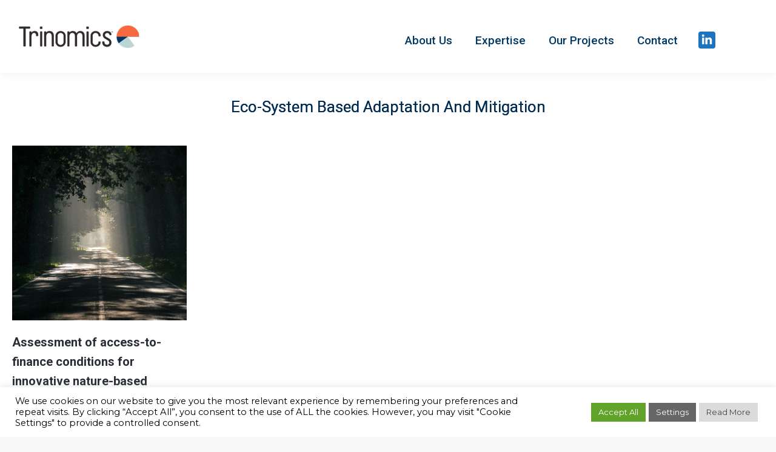

--- FILE ---
content_type: text/html; charset=UTF-8
request_url: https://trinomics.eu/project-tag/eco-system-based-adaptation-and-mitigation/
body_size: 18418
content:
<!DOCTYPE html>
<!--[if !(IE 6) | !(IE 7) | !(IE 8)  ]><!-->
<html lang="en-GB" class="no-js">
<!--<![endif]-->
<head>
	<meta charset="UTF-8" />
				<meta name="viewport" content="width=device-width, initial-scale=1, maximum-scale=1, user-scalable=0"/>
			<meta name="theme-color" content="#002c54"/>	<link rel="profile" href="https://gmpg.org/xfn/11" />
	<meta name='robots' content='index, follow, max-image-preview:large, max-snippet:-1, max-video-preview:-1' />
	<style>img:is([sizes="auto" i], [sizes^="auto," i]) { contain-intrinsic-size: 3000px 1500px }</style>
	
	<!-- This site is optimized with the Yoast SEO plugin v26.4 - https://yoast.com/wordpress/plugins/seo/ -->
	<title>Eco-System Based Adaptation And Mitigation Archives - Trinomics</title>
	<link rel="canonical" href="https://trinomics.eu/project-tag/eco-system-based-adaptation-and-mitigation/" />
	<meta property="og:locale" content="en_GB" />
	<meta property="og:type" content="article" />
	<meta property="og:title" content="Eco-System Based Adaptation And Mitigation Archives - Trinomics" />
	<meta property="og:url" content="https://trinomics.eu/project-tag/eco-system-based-adaptation-and-mitigation/" />
	<meta property="og:site_name" content="Trinomics" />
	<meta name="twitter:card" content="summary_large_image" />
	<script type="application/ld+json" class="yoast-schema-graph">{"@context":"https://schema.org","@graph":[{"@type":"CollectionPage","@id":"https://trinomics.eu/project-tag/eco-system-based-adaptation-and-mitigation/","url":"https://trinomics.eu/project-tag/eco-system-based-adaptation-and-mitigation/","name":"Eco-System Based Adaptation And Mitigation Archives - Trinomics","isPartOf":{"@id":"https://trinomics.eu/#website"},"primaryImageOfPage":{"@id":"https://trinomics.eu/project-tag/eco-system-based-adaptation-and-mitigation/#primaryimage"},"image":{"@id":"https://trinomics.eu/project-tag/eco-system-based-adaptation-and-mitigation/#primaryimage"},"thumbnailUrl":"https://trinomics.eu/wp-content/uploads/2022/07/finance-innovative-nature-based.jpg","breadcrumb":{"@id":"https://trinomics.eu/project-tag/eco-system-based-adaptation-and-mitigation/#breadcrumb"},"inLanguage":"en-GB"},{"@type":"ImageObject","inLanguage":"en-GB","@id":"https://trinomics.eu/project-tag/eco-system-based-adaptation-and-mitigation/#primaryimage","url":"https://trinomics.eu/wp-content/uploads/2022/07/finance-innovative-nature-based.jpg","contentUrl":"https://trinomics.eu/wp-content/uploads/2022/07/finance-innovative-nature-based.jpg","width":866,"height":576},{"@type":"BreadcrumbList","@id":"https://trinomics.eu/project-tag/eco-system-based-adaptation-and-mitigation/#breadcrumb","itemListElement":[{"@type":"ListItem","position":1,"name":"Home","item":"https://trinomics.eu/"},{"@type":"ListItem","position":2,"name":"Eco-System Based Adaptation And Mitigation"}]},{"@type":"WebSite","@id":"https://trinomics.eu/#website","url":"https://trinomics.eu/","name":"Trinomics","description":"Energy, Environment &amp; Climate Change","publisher":{"@id":"https://trinomics.eu/#organization"},"potentialAction":[{"@type":"SearchAction","target":{"@type":"EntryPoint","urlTemplate":"https://trinomics.eu/?s={search_term_string}"},"query-input":{"@type":"PropertyValueSpecification","valueRequired":true,"valueName":"search_term_string"}}],"inLanguage":"en-GB"},{"@type":"Organization","@id":"https://trinomics.eu/#organization","name":"Trinomics B.V.","url":"https://trinomics.eu/","logo":{"@type":"ImageObject","inLanguage":"en-GB","@id":"https://trinomics.eu/#/schema/logo/image/","url":"https://trinomics.eu/wp-content/uploads/2022/03/Trinomics200@2x.png","contentUrl":"https://trinomics.eu/wp-content/uploads/2022/03/Trinomics200@2x.png","width":400,"height":82,"caption":"Trinomics B.V."},"image":{"@id":"https://trinomics.eu/#/schema/logo/image/"},"sameAs":["https://www.linkedin.com/company/trinomics/"]}]}</script>
	<!-- / Yoast SEO plugin. -->


<link rel='dns-prefetch' href='//maps.googleapis.com' />
<link rel='dns-prefetch' href='//fonts.googleapis.com' />
<link rel="alternate" type="application/rss+xml" title="Trinomics &raquo; Feed" href="https://trinomics.eu/feed/" />
<link rel="alternate" type="application/rss+xml" title="Trinomics &raquo; Comments Feed" href="https://trinomics.eu/comments/feed/" />
<link rel="alternate" type="application/rss+xml" title="Trinomics &raquo; Eco-System Based Adaptation And Mitigation Project Key Word Feed" href="https://trinomics.eu/project-tag/eco-system-based-adaptation-and-mitigation/feed/" />
<script>
window._wpemojiSettings = {"baseUrl":"https:\/\/s.w.org\/images\/core\/emoji\/16.0.1\/72x72\/","ext":".png","svgUrl":"https:\/\/s.w.org\/images\/core\/emoji\/16.0.1\/svg\/","svgExt":".svg","source":{"concatemoji":"https:\/\/trinomics.eu\/wp-includes\/js\/wp-emoji-release.min.js?ver=6.8.3"}};
/*! This file is auto-generated */
!function(s,n){var o,i,e;function c(e){try{var t={supportTests:e,timestamp:(new Date).valueOf()};sessionStorage.setItem(o,JSON.stringify(t))}catch(e){}}function p(e,t,n){e.clearRect(0,0,e.canvas.width,e.canvas.height),e.fillText(t,0,0);var t=new Uint32Array(e.getImageData(0,0,e.canvas.width,e.canvas.height).data),a=(e.clearRect(0,0,e.canvas.width,e.canvas.height),e.fillText(n,0,0),new Uint32Array(e.getImageData(0,0,e.canvas.width,e.canvas.height).data));return t.every(function(e,t){return e===a[t]})}function u(e,t){e.clearRect(0,0,e.canvas.width,e.canvas.height),e.fillText(t,0,0);for(var n=e.getImageData(16,16,1,1),a=0;a<n.data.length;a++)if(0!==n.data[a])return!1;return!0}function f(e,t,n,a){switch(t){case"flag":return n(e,"\ud83c\udff3\ufe0f\u200d\u26a7\ufe0f","\ud83c\udff3\ufe0f\u200b\u26a7\ufe0f")?!1:!n(e,"\ud83c\udde8\ud83c\uddf6","\ud83c\udde8\u200b\ud83c\uddf6")&&!n(e,"\ud83c\udff4\udb40\udc67\udb40\udc62\udb40\udc65\udb40\udc6e\udb40\udc67\udb40\udc7f","\ud83c\udff4\u200b\udb40\udc67\u200b\udb40\udc62\u200b\udb40\udc65\u200b\udb40\udc6e\u200b\udb40\udc67\u200b\udb40\udc7f");case"emoji":return!a(e,"\ud83e\udedf")}return!1}function g(e,t,n,a){var r="undefined"!=typeof WorkerGlobalScope&&self instanceof WorkerGlobalScope?new OffscreenCanvas(300,150):s.createElement("canvas"),o=r.getContext("2d",{willReadFrequently:!0}),i=(o.textBaseline="top",o.font="600 32px Arial",{});return e.forEach(function(e){i[e]=t(o,e,n,a)}),i}function t(e){var t=s.createElement("script");t.src=e,t.defer=!0,s.head.appendChild(t)}"undefined"!=typeof Promise&&(o="wpEmojiSettingsSupports",i=["flag","emoji"],n.supports={everything:!0,everythingExceptFlag:!0},e=new Promise(function(e){s.addEventListener("DOMContentLoaded",e,{once:!0})}),new Promise(function(t){var n=function(){try{var e=JSON.parse(sessionStorage.getItem(o));if("object"==typeof e&&"number"==typeof e.timestamp&&(new Date).valueOf()<e.timestamp+604800&&"object"==typeof e.supportTests)return e.supportTests}catch(e){}return null}();if(!n){if("undefined"!=typeof Worker&&"undefined"!=typeof OffscreenCanvas&&"undefined"!=typeof URL&&URL.createObjectURL&&"undefined"!=typeof Blob)try{var e="postMessage("+g.toString()+"("+[JSON.stringify(i),f.toString(),p.toString(),u.toString()].join(",")+"));",a=new Blob([e],{type:"text/javascript"}),r=new Worker(URL.createObjectURL(a),{name:"wpTestEmojiSupports"});return void(r.onmessage=function(e){c(n=e.data),r.terminate(),t(n)})}catch(e){}c(n=g(i,f,p,u))}t(n)}).then(function(e){for(var t in e)n.supports[t]=e[t],n.supports.everything=n.supports.everything&&n.supports[t],"flag"!==t&&(n.supports.everythingExceptFlag=n.supports.everythingExceptFlag&&n.supports[t]);n.supports.everythingExceptFlag=n.supports.everythingExceptFlag&&!n.supports.flag,n.DOMReady=!1,n.readyCallback=function(){n.DOMReady=!0}}).then(function(){return e}).then(function(){var e;n.supports.everything||(n.readyCallback(),(e=n.source||{}).concatemoji?t(e.concatemoji):e.wpemoji&&e.twemoji&&(t(e.twemoji),t(e.wpemoji)))}))}((window,document),window._wpemojiSettings);
</script>
<style id='wp-emoji-styles-inline-css'>

	img.wp-smiley, img.emoji {
		display: inline !important;
		border: none !important;
		box-shadow: none !important;
		height: 1em !important;
		width: 1em !important;
		margin: 0 0.07em !important;
		vertical-align: -0.1em !important;
		background: none !important;
		padding: 0 !important;
	}
</style>
<link rel='stylesheet' id='wp-block-library-css' href='https://trinomics.eu/wp-includes/css/dist/block-library/style.min.css?ver=6.8.3' media='all' />
<style id='wp-block-library-theme-inline-css'>
.wp-block-audio :where(figcaption){color:#555;font-size:13px;text-align:center}.is-dark-theme .wp-block-audio :where(figcaption){color:#ffffffa6}.wp-block-audio{margin:0 0 1em}.wp-block-code{border:1px solid #ccc;border-radius:4px;font-family:Menlo,Consolas,monaco,monospace;padding:.8em 1em}.wp-block-embed :where(figcaption){color:#555;font-size:13px;text-align:center}.is-dark-theme .wp-block-embed :where(figcaption){color:#ffffffa6}.wp-block-embed{margin:0 0 1em}.blocks-gallery-caption{color:#555;font-size:13px;text-align:center}.is-dark-theme .blocks-gallery-caption{color:#ffffffa6}:root :where(.wp-block-image figcaption){color:#555;font-size:13px;text-align:center}.is-dark-theme :root :where(.wp-block-image figcaption){color:#ffffffa6}.wp-block-image{margin:0 0 1em}.wp-block-pullquote{border-bottom:4px solid;border-top:4px solid;color:currentColor;margin-bottom:1.75em}.wp-block-pullquote cite,.wp-block-pullquote footer,.wp-block-pullquote__citation{color:currentColor;font-size:.8125em;font-style:normal;text-transform:uppercase}.wp-block-quote{border-left:.25em solid;margin:0 0 1.75em;padding-left:1em}.wp-block-quote cite,.wp-block-quote footer{color:currentColor;font-size:.8125em;font-style:normal;position:relative}.wp-block-quote:where(.has-text-align-right){border-left:none;border-right:.25em solid;padding-left:0;padding-right:1em}.wp-block-quote:where(.has-text-align-center){border:none;padding-left:0}.wp-block-quote.is-large,.wp-block-quote.is-style-large,.wp-block-quote:where(.is-style-plain){border:none}.wp-block-search .wp-block-search__label{font-weight:700}.wp-block-search__button{border:1px solid #ccc;padding:.375em .625em}:where(.wp-block-group.has-background){padding:1.25em 2.375em}.wp-block-separator.has-css-opacity{opacity:.4}.wp-block-separator{border:none;border-bottom:2px solid;margin-left:auto;margin-right:auto}.wp-block-separator.has-alpha-channel-opacity{opacity:1}.wp-block-separator:not(.is-style-wide):not(.is-style-dots){width:100px}.wp-block-separator.has-background:not(.is-style-dots){border-bottom:none;height:1px}.wp-block-separator.has-background:not(.is-style-wide):not(.is-style-dots){height:2px}.wp-block-table{margin:0 0 1em}.wp-block-table td,.wp-block-table th{word-break:normal}.wp-block-table :where(figcaption){color:#555;font-size:13px;text-align:center}.is-dark-theme .wp-block-table :where(figcaption){color:#ffffffa6}.wp-block-video :where(figcaption){color:#555;font-size:13px;text-align:center}.is-dark-theme .wp-block-video :where(figcaption){color:#ffffffa6}.wp-block-video{margin:0 0 1em}:root :where(.wp-block-template-part.has-background){margin-bottom:0;margin-top:0;padding:1.25em 2.375em}
</style>
<style id='classic-theme-styles-inline-css'>
/*! This file is auto-generated */
.wp-block-button__link{color:#fff;background-color:#32373c;border-radius:9999px;box-shadow:none;text-decoration:none;padding:calc(.667em + 2px) calc(1.333em + 2px);font-size:1.125em}.wp-block-file__button{background:#32373c;color:#fff;text-decoration:none}
</style>
<style id='global-styles-inline-css'>
:root{--wp--preset--aspect-ratio--square: 1;--wp--preset--aspect-ratio--4-3: 4/3;--wp--preset--aspect-ratio--3-4: 3/4;--wp--preset--aspect-ratio--3-2: 3/2;--wp--preset--aspect-ratio--2-3: 2/3;--wp--preset--aspect-ratio--16-9: 16/9;--wp--preset--aspect-ratio--9-16: 9/16;--wp--preset--color--black: #000000;--wp--preset--color--cyan-bluish-gray: #abb8c3;--wp--preset--color--white: #FFF;--wp--preset--color--pale-pink: #f78da7;--wp--preset--color--vivid-red: #cf2e2e;--wp--preset--color--luminous-vivid-orange: #ff6900;--wp--preset--color--luminous-vivid-amber: #fcb900;--wp--preset--color--light-green-cyan: #7bdcb5;--wp--preset--color--vivid-green-cyan: #00d084;--wp--preset--color--pale-cyan-blue: #8ed1fc;--wp--preset--color--vivid-cyan-blue: #0693e3;--wp--preset--color--vivid-purple: #9b51e0;--wp--preset--color--accent: #002c54;--wp--preset--color--dark-gray: #111;--wp--preset--color--light-gray: #767676;--wp--preset--gradient--vivid-cyan-blue-to-vivid-purple: linear-gradient(135deg,rgba(6,147,227,1) 0%,rgb(155,81,224) 100%);--wp--preset--gradient--light-green-cyan-to-vivid-green-cyan: linear-gradient(135deg,rgb(122,220,180) 0%,rgb(0,208,130) 100%);--wp--preset--gradient--luminous-vivid-amber-to-luminous-vivid-orange: linear-gradient(135deg,rgba(252,185,0,1) 0%,rgba(255,105,0,1) 100%);--wp--preset--gradient--luminous-vivid-orange-to-vivid-red: linear-gradient(135deg,rgba(255,105,0,1) 0%,rgb(207,46,46) 100%);--wp--preset--gradient--very-light-gray-to-cyan-bluish-gray: linear-gradient(135deg,rgb(238,238,238) 0%,rgb(169,184,195) 100%);--wp--preset--gradient--cool-to-warm-spectrum: linear-gradient(135deg,rgb(74,234,220) 0%,rgb(151,120,209) 20%,rgb(207,42,186) 40%,rgb(238,44,130) 60%,rgb(251,105,98) 80%,rgb(254,248,76) 100%);--wp--preset--gradient--blush-light-purple: linear-gradient(135deg,rgb(255,206,236) 0%,rgb(152,150,240) 100%);--wp--preset--gradient--blush-bordeaux: linear-gradient(135deg,rgb(254,205,165) 0%,rgb(254,45,45) 50%,rgb(107,0,62) 100%);--wp--preset--gradient--luminous-dusk: linear-gradient(135deg,rgb(255,203,112) 0%,rgb(199,81,192) 50%,rgb(65,88,208) 100%);--wp--preset--gradient--pale-ocean: linear-gradient(135deg,rgb(255,245,203) 0%,rgb(182,227,212) 50%,rgb(51,167,181) 100%);--wp--preset--gradient--electric-grass: linear-gradient(135deg,rgb(202,248,128) 0%,rgb(113,206,126) 100%);--wp--preset--gradient--midnight: linear-gradient(135deg,rgb(2,3,129) 0%,rgb(40,116,252) 100%);--wp--preset--font-size--small: 13px;--wp--preset--font-size--medium: 20px;--wp--preset--font-size--large: 36px;--wp--preset--font-size--x-large: 42px;--wp--preset--spacing--20: 0.44rem;--wp--preset--spacing--30: 0.67rem;--wp--preset--spacing--40: 1rem;--wp--preset--spacing--50: 1.5rem;--wp--preset--spacing--60: 2.25rem;--wp--preset--spacing--70: 3.38rem;--wp--preset--spacing--80: 5.06rem;--wp--preset--shadow--natural: 6px 6px 9px rgba(0, 0, 0, 0.2);--wp--preset--shadow--deep: 12px 12px 50px rgba(0, 0, 0, 0.4);--wp--preset--shadow--sharp: 6px 6px 0px rgba(0, 0, 0, 0.2);--wp--preset--shadow--outlined: 6px 6px 0px -3px rgba(255, 255, 255, 1), 6px 6px rgba(0, 0, 0, 1);--wp--preset--shadow--crisp: 6px 6px 0px rgba(0, 0, 0, 1);}:where(.is-layout-flex){gap: 0.5em;}:where(.is-layout-grid){gap: 0.5em;}body .is-layout-flex{display: flex;}.is-layout-flex{flex-wrap: wrap;align-items: center;}.is-layout-flex > :is(*, div){margin: 0;}body .is-layout-grid{display: grid;}.is-layout-grid > :is(*, div){margin: 0;}:where(.wp-block-columns.is-layout-flex){gap: 2em;}:where(.wp-block-columns.is-layout-grid){gap: 2em;}:where(.wp-block-post-template.is-layout-flex){gap: 1.25em;}:where(.wp-block-post-template.is-layout-grid){gap: 1.25em;}.has-black-color{color: var(--wp--preset--color--black) !important;}.has-cyan-bluish-gray-color{color: var(--wp--preset--color--cyan-bluish-gray) !important;}.has-white-color{color: var(--wp--preset--color--white) !important;}.has-pale-pink-color{color: var(--wp--preset--color--pale-pink) !important;}.has-vivid-red-color{color: var(--wp--preset--color--vivid-red) !important;}.has-luminous-vivid-orange-color{color: var(--wp--preset--color--luminous-vivid-orange) !important;}.has-luminous-vivid-amber-color{color: var(--wp--preset--color--luminous-vivid-amber) !important;}.has-light-green-cyan-color{color: var(--wp--preset--color--light-green-cyan) !important;}.has-vivid-green-cyan-color{color: var(--wp--preset--color--vivid-green-cyan) !important;}.has-pale-cyan-blue-color{color: var(--wp--preset--color--pale-cyan-blue) !important;}.has-vivid-cyan-blue-color{color: var(--wp--preset--color--vivid-cyan-blue) !important;}.has-vivid-purple-color{color: var(--wp--preset--color--vivid-purple) !important;}.has-black-background-color{background-color: var(--wp--preset--color--black) !important;}.has-cyan-bluish-gray-background-color{background-color: var(--wp--preset--color--cyan-bluish-gray) !important;}.has-white-background-color{background-color: var(--wp--preset--color--white) !important;}.has-pale-pink-background-color{background-color: var(--wp--preset--color--pale-pink) !important;}.has-vivid-red-background-color{background-color: var(--wp--preset--color--vivid-red) !important;}.has-luminous-vivid-orange-background-color{background-color: var(--wp--preset--color--luminous-vivid-orange) !important;}.has-luminous-vivid-amber-background-color{background-color: var(--wp--preset--color--luminous-vivid-amber) !important;}.has-light-green-cyan-background-color{background-color: var(--wp--preset--color--light-green-cyan) !important;}.has-vivid-green-cyan-background-color{background-color: var(--wp--preset--color--vivid-green-cyan) !important;}.has-pale-cyan-blue-background-color{background-color: var(--wp--preset--color--pale-cyan-blue) !important;}.has-vivid-cyan-blue-background-color{background-color: var(--wp--preset--color--vivid-cyan-blue) !important;}.has-vivid-purple-background-color{background-color: var(--wp--preset--color--vivid-purple) !important;}.has-black-border-color{border-color: var(--wp--preset--color--black) !important;}.has-cyan-bluish-gray-border-color{border-color: var(--wp--preset--color--cyan-bluish-gray) !important;}.has-white-border-color{border-color: var(--wp--preset--color--white) !important;}.has-pale-pink-border-color{border-color: var(--wp--preset--color--pale-pink) !important;}.has-vivid-red-border-color{border-color: var(--wp--preset--color--vivid-red) !important;}.has-luminous-vivid-orange-border-color{border-color: var(--wp--preset--color--luminous-vivid-orange) !important;}.has-luminous-vivid-amber-border-color{border-color: var(--wp--preset--color--luminous-vivid-amber) !important;}.has-light-green-cyan-border-color{border-color: var(--wp--preset--color--light-green-cyan) !important;}.has-vivid-green-cyan-border-color{border-color: var(--wp--preset--color--vivid-green-cyan) !important;}.has-pale-cyan-blue-border-color{border-color: var(--wp--preset--color--pale-cyan-blue) !important;}.has-vivid-cyan-blue-border-color{border-color: var(--wp--preset--color--vivid-cyan-blue) !important;}.has-vivid-purple-border-color{border-color: var(--wp--preset--color--vivid-purple) !important;}.has-vivid-cyan-blue-to-vivid-purple-gradient-background{background: var(--wp--preset--gradient--vivid-cyan-blue-to-vivid-purple) !important;}.has-light-green-cyan-to-vivid-green-cyan-gradient-background{background: var(--wp--preset--gradient--light-green-cyan-to-vivid-green-cyan) !important;}.has-luminous-vivid-amber-to-luminous-vivid-orange-gradient-background{background: var(--wp--preset--gradient--luminous-vivid-amber-to-luminous-vivid-orange) !important;}.has-luminous-vivid-orange-to-vivid-red-gradient-background{background: var(--wp--preset--gradient--luminous-vivid-orange-to-vivid-red) !important;}.has-very-light-gray-to-cyan-bluish-gray-gradient-background{background: var(--wp--preset--gradient--very-light-gray-to-cyan-bluish-gray) !important;}.has-cool-to-warm-spectrum-gradient-background{background: var(--wp--preset--gradient--cool-to-warm-spectrum) !important;}.has-blush-light-purple-gradient-background{background: var(--wp--preset--gradient--blush-light-purple) !important;}.has-blush-bordeaux-gradient-background{background: var(--wp--preset--gradient--blush-bordeaux) !important;}.has-luminous-dusk-gradient-background{background: var(--wp--preset--gradient--luminous-dusk) !important;}.has-pale-ocean-gradient-background{background: var(--wp--preset--gradient--pale-ocean) !important;}.has-electric-grass-gradient-background{background: var(--wp--preset--gradient--electric-grass) !important;}.has-midnight-gradient-background{background: var(--wp--preset--gradient--midnight) !important;}.has-small-font-size{font-size: var(--wp--preset--font-size--small) !important;}.has-medium-font-size{font-size: var(--wp--preset--font-size--medium) !important;}.has-large-font-size{font-size: var(--wp--preset--font-size--large) !important;}.has-x-large-font-size{font-size: var(--wp--preset--font-size--x-large) !important;}
:where(.wp-block-post-template.is-layout-flex){gap: 1.25em;}:where(.wp-block-post-template.is-layout-grid){gap: 1.25em;}
:where(.wp-block-columns.is-layout-flex){gap: 2em;}:where(.wp-block-columns.is-layout-grid){gap: 2em;}
:root :where(.wp-block-pullquote){font-size: 1.5em;line-height: 1.6;}
</style>
<link rel='stylesheet' id='contact-form-7-css' href='https://trinomics.eu/wp-content/plugins/contact-form-7/includes/css/styles.css?ver=6.1.3' media='all' />
<link rel='stylesheet' id='cookie-law-info-css' href='https://trinomics.eu/wp-content/plugins/cookie-law-info/legacy/public/css/cookie-law-info-public.css?ver=3.3.6' media='all' />
<link rel='stylesheet' id='cookie-law-info-gdpr-css' href='https://trinomics.eu/wp-content/plugins/cookie-law-info/legacy/public/css/cookie-law-info-gdpr.css?ver=3.3.6' media='all' />
<link rel='stylesheet' id='parent-style-css' href='https://trinomics.eu/wp-content/themes/dt-the7/style.css?ver=6.8.3' media='all' />
<link rel='stylesheet' id='child-style-css' href='https://trinomics.eu/wp-content/themes/dt-the7-child/style.css?ver=1.0.0.34' media='all' />
<link rel='stylesheet' id='the7-font-css' href='https://trinomics.eu/wp-content/themes/dt-the7/fonts/icomoon-the7-font/icomoon-the7-font.min.css?ver=12.10.0.1' media='all' />
<link rel='stylesheet' id='the7-awesome-fonts-css' href='https://trinomics.eu/wp-content/themes/dt-the7/fonts/FontAwesome/css/all.min.css?ver=12.10.0.1' media='all' />
<link rel='stylesheet' id='the7-awesome-fonts-back-css' href='https://trinomics.eu/wp-content/themes/dt-the7/fonts/FontAwesome/back-compat.min.css?ver=12.10.0.1' media='all' />
<link rel='stylesheet' id='the7-Defaults-css' href='https://trinomics.eu/wp-content/uploads/smile_fonts/Defaults/Defaults.css?ver=6.8.3' media='all' />
<link rel='stylesheet' id='the7-Line-css' href='https://trinomics.eu/wp-content/uploads/smile_fonts/Line/Line.css?ver=6.8.3' media='all' />
<link rel='stylesheet' id='the7-Clima-css' href='https://trinomics.eu/wp-content/uploads/smile_fonts/Clima/Clima.css?ver=6.8.3' media='all' />
<link rel='stylesheet' id='the7-Typicons-css' href='https://trinomics.eu/wp-content/uploads/smile_fonts/Typicons/Typicons.css?ver=6.8.3' media='all' />
<link rel='stylesheet' id='the7-fontello-css' href='https://trinomics.eu/wp-content/themes/dt-the7/fonts/fontello/css/fontello.min.css?ver=12.10.0.1' media='all' />
<link rel='stylesheet' id='js_composer_front-css' href='https://trinomics.eu/wp-content/plugins/js_composer/assets/css/js_composer.min.css?ver=8.7.2' media='all' />
<link rel='stylesheet' id='dt-web-fonts-css' href='https://fonts.googleapis.com/css?family=Roboto:300,400,500,600,700%7COpen+Sans:400,600,700%7CMontserrat:400,600,700' media='all' />
<link rel='stylesheet' id='dt-main-css' href='https://trinomics.eu/wp-content/themes/dt-the7/css/main.min.css?ver=12.10.0.1' media='all' />
<style id='dt-main-inline-css'>
body #load {
  display: block;
  height: 100%;
  overflow: hidden;
  position: fixed;
  width: 100%;
  z-index: 9901;
  opacity: 1;
  visibility: visible;
  transition: all .35s ease-out;
}
.load-wrap {
  width: 100%;
  height: 100%;
  background-position: center center;
  background-repeat: no-repeat;
  text-align: center;
  display: -ms-flexbox;
  display: -ms-flex;
  display: flex;
  -ms-align-items: center;
  -ms-flex-align: center;
  align-items: center;
  -ms-flex-flow: column wrap;
  flex-flow: column wrap;
  -ms-flex-pack: center;
  -ms-justify-content: center;
  justify-content: center;
}
.load-wrap > svg {
  position: absolute;
  top: 50%;
  left: 50%;
  transform: translate(-50%,-50%);
}
#load {
  background: var(--the7-elementor-beautiful-loading-bg,#ffffff);
  --the7-beautiful-spinner-color2: var(--the7-beautiful-spinner-color,#c4c4c4);
}

</style>
<link rel='stylesheet' id='the7-custom-scrollbar-css' href='https://trinomics.eu/wp-content/themes/dt-the7/lib/custom-scrollbar/custom-scrollbar.min.css?ver=12.10.0.1' media='all' />
<link rel='stylesheet' id='the7-wpbakery-css' href='https://trinomics.eu/wp-content/themes/dt-the7/css/wpbakery.min.css?ver=12.10.0.1' media='all' />
<link rel='stylesheet' id='the7-core-css' href='https://trinomics.eu/wp-content/plugins/dt-the7-core/assets/css/post-type.min.css?ver=2.7.12' media='all' />
<link rel='stylesheet' id='the7-css-vars-css' href='https://trinomics.eu/wp-content/uploads/the7-css/css-vars.css?ver=d2da18484af4' media='all' />
<link rel='stylesheet' id='dt-custom-css' href='https://trinomics.eu/wp-content/uploads/the7-css/custom.css?ver=d2da18484af4' media='all' />
<link rel='stylesheet' id='dt-media-css' href='https://trinomics.eu/wp-content/uploads/the7-css/media.css?ver=d2da18484af4' media='all' />
<link rel='stylesheet' id='the7-mega-menu-css' href='https://trinomics.eu/wp-content/uploads/the7-css/mega-menu.css?ver=d2da18484af4' media='all' />
<link rel='stylesheet' id='the7-elements-albums-portfolio-css' href='https://trinomics.eu/wp-content/uploads/the7-css/the7-elements-albums-portfolio.css?ver=d2da18484af4' media='all' />
<link rel='stylesheet' id='the7-elements-css' href='https://trinomics.eu/wp-content/uploads/the7-css/post-type-dynamic.css?ver=d2da18484af4' media='all' />
<link rel='stylesheet' id='style-css' href='https://trinomics.eu/wp-content/themes/dt-the7-child/style.css?ver=12.10.0.1' media='all' />
<link rel='stylesheet' id='ultimate-vc-addons-style-min-css' href='https://trinomics.eu/wp-content/plugins/Ultimate_VC_Addons/assets/min-css/ultimate.min.css?ver=3.21.2' media='all' />
<link rel='stylesheet' id='ultimate-vc-addons-icons-css' href='https://trinomics.eu/wp-content/plugins/Ultimate_VC_Addons/assets/css/icons.css?ver=3.21.2' media='all' />
<link rel='stylesheet' id='ultimate-vc-addons-vidcons-css' href='https://trinomics.eu/wp-content/plugins/Ultimate_VC_Addons/assets/fonts/vidcons.css?ver=3.21.2' media='all' />
<script src="https://trinomics.eu/wp-includes/js/jquery/jquery.min.js?ver=3.7.1" id="jquery-core-js"></script>
<script src="https://trinomics.eu/wp-includes/js/jquery/jquery-migrate.min.js?ver=3.4.1" id="jquery-migrate-js"></script>
<script id="cookie-law-info-js-extra">
var Cli_Data = {"nn_cookie_ids":[],"cookielist":[],"non_necessary_cookies":[],"ccpaEnabled":"","ccpaRegionBased":"","ccpaBarEnabled":"","strictlyEnabled":["necessary","obligatoire"],"ccpaType":"gdpr","js_blocking":"","custom_integration":"","triggerDomRefresh":"","secure_cookies":""};
var cli_cookiebar_settings = {"animate_speed_hide":"500","animate_speed_show":"500","background":"#fff","border":"#444","border_on":"","button_1_button_colour":"#81d742","button_1_button_hover":"#67ac35","button_1_link_colour":"#000000","button_1_as_button":"1","button_1_new_win":"","button_2_button_colour":"#dbdbdb","button_2_button_hover":"#afafaf","button_2_link_colour":"#444","button_2_as_button":"1","button_2_hidebar":"","button_3_button_colour":"#000","button_3_button_hover":"#000000","button_3_link_colour":"#fff","button_3_as_button":"1","button_3_new_win":"","button_4_button_colour":"#666666","button_4_button_hover":"#525252","button_4_link_colour":"#fff","button_4_as_button":"1","button_7_button_colour":"#61a229","button_7_button_hover":"#4e8221","button_7_link_colour":"#fff","button_7_as_button":"1","button_7_new_win":"","font_family":"inherit","header_fix":"","notify_animate_hide":"1","notify_animate_show":"","notify_div_id":"#cookie-law-info-bar","notify_position_horizontal":"right","notify_position_vertical":"bottom","scroll_close":"","scroll_close_reload":"","accept_close_reload":"","reject_close_reload":"","showagain_tab":"","showagain_background":"#fff","showagain_border":"#000","showagain_div_id":"#cookie-law-info-again","showagain_x_position":"100px","text":"#000","show_once_yn":"","show_once":"10000","logging_on":"","as_popup":"","popup_overlay":"1","bar_heading_text":"","cookie_bar_as":"banner","popup_showagain_position":"bottom-right","widget_position":"left"};
var log_object = {"ajax_url":"https:\/\/trinomics.eu\/wp-admin\/admin-ajax.php"};
</script>
<script src="https://trinomics.eu/wp-content/plugins/cookie-law-info/legacy/public/js/cookie-law-info-public.js?ver=3.3.6" id="cookie-law-info-js"></script>
<script src="//trinomics.eu/wp-content/plugins/revslider/sr6/assets/js/rbtools.min.js?ver=6.7.38" async id="tp-tools-js"></script>
<script src="//trinomics.eu/wp-content/plugins/revslider/sr6/assets/js/rs6.min.js?ver=6.7.38" async id="revmin-js"></script>
<script id="dt-above-fold-js-extra">
var dtLocal = {"themeUrl":"https:\/\/trinomics.eu\/wp-content\/themes\/dt-the7","passText":"To view this protected post, enter the password below:","moreButtonText":{"loading":"Loading...","loadMore":"Load more"},"postID":"7908","ajaxurl":"https:\/\/trinomics.eu\/wp-admin\/admin-ajax.php","REST":{"baseUrl":"https:\/\/trinomics.eu\/wp-json\/the7\/v1","endpoints":{"sendMail":"\/send-mail"}},"contactMessages":{"required":"One or more fields have an error. Please check and try again.","terms":"Please accept the privacy policy.","fillTheCaptchaError":"Please, fill the captcha."},"captchaSiteKey":"","ajaxNonce":"653e21e2c6","pageData":{"type":"archive","template":"archive","layout":"masonry"},"themeSettings":{"smoothScroll":"on","lazyLoading":false,"desktopHeader":{"height":120},"ToggleCaptionEnabled":"disabled","ToggleCaption":"Navigation","floatingHeader":{"showAfter":120,"showMenu":true,"height":120,"logo":{"showLogo":true,"html":"<img class=\" preload-me\" src=\"https:\/\/trinomics.eu\/wp-content\/uploads\/2022\/03\/Trinomics200.png\" srcset=\"https:\/\/trinomics.eu\/wp-content\/uploads\/2022\/03\/Trinomics200.png 200w, https:\/\/trinomics.eu\/wp-content\/uploads\/2022\/03\/Trinomics200@2x.png 400w\" width=\"200\" height=\"41\"   sizes=\"200px\" alt=\"Trinomics\" \/>","url":"https:\/\/trinomics.eu\/"}},"topLine":{"floatingTopLine":{"logo":{"showLogo":false,"html":""}}},"mobileHeader":{"firstSwitchPoint":800,"secondSwitchPoint":760,"firstSwitchPointHeight":50,"secondSwitchPointHeight":60,"mobileToggleCaptionEnabled":"disabled","mobileToggleCaption":"Menu"},"stickyMobileHeaderFirstSwitch":{"logo":{"html":"<img class=\" preload-me\" src=\"https:\/\/trinomics.eu\/wp-content\/uploads\/2022\/03\/Trinomics200.png\" srcset=\"https:\/\/trinomics.eu\/wp-content\/uploads\/2022\/03\/Trinomics200.png 200w, https:\/\/trinomics.eu\/wp-content\/uploads\/2022\/03\/Trinomics200@2x.png 400w\" width=\"200\" height=\"41\"   sizes=\"200px\" alt=\"Trinomics\" \/>"}},"stickyMobileHeaderSecondSwitch":{"logo":{"html":"<img class=\" preload-me\" src=\"https:\/\/trinomics.eu\/wp-content\/uploads\/2022\/03\/Trinomics200.png\" srcset=\"https:\/\/trinomics.eu\/wp-content\/uploads\/2022\/03\/Trinomics200.png 200w, https:\/\/trinomics.eu\/wp-content\/uploads\/2022\/03\/Trinomics200@2x.png 400w\" width=\"200\" height=\"41\"   sizes=\"200px\" alt=\"Trinomics\" \/>"}},"sidebar":{"switchPoint":970},"boxedWidth":"1280px"},"VCMobileScreenWidth":"768"};
var dtShare = {"shareButtonText":{"facebook":"Share on Facebook","twitter":"Share on X","pinterest":"Pin it","linkedin":"Share on Linkedin","whatsapp":"Share on Whatsapp"},"overlayOpacity":"85"};
</script>
<script src="https://trinomics.eu/wp-content/themes/dt-the7/js/above-the-fold.min.js?ver=12.10.0.1" id="dt-above-fold-js"></script>
<script src="https://trinomics.eu/wp-content/plugins/Ultimate_VC_Addons/assets/min-js/modernizr-custom.min.js?ver=3.21.2" id="ultimate-vc-addons-modernizr-js"></script>
<script src="https://trinomics.eu/wp-content/plugins/Ultimate_VC_Addons/assets/min-js/jquery-ui.min.js?ver=3.21.2" id="jquery_ui-js"></script>
<script src="https://maps.googleapis.com/maps/api/js" id="ultimate-vc-addons-googleapis-js"></script>
<script src="https://trinomics.eu/wp-includes/js/jquery/ui/core.min.js?ver=1.13.3" id="jquery-ui-core-js"></script>
<script src="https://trinomics.eu/wp-includes/js/jquery/ui/mouse.min.js?ver=1.13.3" id="jquery-ui-mouse-js"></script>
<script src="https://trinomics.eu/wp-includes/js/jquery/ui/slider.min.js?ver=1.13.3" id="jquery-ui-slider-js"></script>
<script src="https://trinomics.eu/wp-content/plugins/Ultimate_VC_Addons/assets/min-js/jquery-ui-labeledslider.min.js?ver=3.21.2" id="ultimate-vc-addons_range_tick-js"></script>
<script src="https://trinomics.eu/wp-content/plugins/Ultimate_VC_Addons/assets/min-js/ultimate.min.js?ver=3.21.2" id="ultimate-vc-addons-script-js"></script>
<script src="https://trinomics.eu/wp-content/plugins/Ultimate_VC_Addons/assets/min-js/modal-all.min.js?ver=3.21.2" id="ultimate-vc-addons-modal-all-js"></script>
<script src="https://trinomics.eu/wp-content/plugins/Ultimate_VC_Addons/assets/min-js/jparallax.min.js?ver=3.21.2" id="ultimate-vc-addons-jquery.shake-js"></script>
<script src="https://trinomics.eu/wp-content/plugins/Ultimate_VC_Addons/assets/min-js/vhparallax.min.js?ver=3.21.2" id="ultimate-vc-addons-jquery.vhparallax-js"></script>
<script src="https://trinomics.eu/wp-content/plugins/Ultimate_VC_Addons/assets/min-js/ultimate_bg.min.js?ver=3.21.2" id="ultimate-vc-addons-row-bg-js"></script>
<script src="https://trinomics.eu/wp-content/plugins/Ultimate_VC_Addons/assets/min-js/mb-YTPlayer.min.js?ver=3.21.2" id="ultimate-vc-addons-jquery.ytplayer-js"></script>
<script></script><link rel="https://api.w.org/" href="https://trinomics.eu/wp-json/" /><link rel="alternate" title="JSON" type="application/json" href="https://trinomics.eu/wp-json/wp/v2/dt_portfolio_tags/246" /><link rel="EditURI" type="application/rsd+xml" title="RSD" href="https://trinomics.eu/xmlrpc.php?rsd" />
<meta name="generator" content="WordPress 6.8.3" />
<meta name="generator" content="Powered by WPBakery Page Builder - drag and drop page builder for WordPress."/>
<meta name="generator" content="Powered by Slider Revolution 6.7.38 - responsive, Mobile-Friendly Slider Plugin for WordPress with comfortable drag and drop interface." />
<script type="text/javascript" id="the7-loader-script">
document.addEventListener("DOMContentLoaded", function(event) {
	var load = document.getElementById("load");
	if(!load.classList.contains('loader-removed')){
		var removeLoading = setTimeout(function() {
			load.className += " loader-removed";
		}, 300);
	}
});
</script>
		<link rel="icon" href="https://trinomics.eu/wp-content/uploads/2015/05/favicon16-ok.png" type="image/png" sizes="16x16"/><link rel="icon" href="https://trinomics.eu/wp-content/uploads/2015/05/favicon32-ok.png" type="image/png" sizes="32x32"/><link rel="apple-touch-icon" href="https://trinomics.eu/wp-content/uploads/2015/08/simbol-60.png"><link rel="apple-touch-icon" sizes="76x76" href="https://trinomics.eu/wp-content/uploads/2015/08/simbol-76.png"><link rel="apple-touch-icon" sizes="120x120" href="https://trinomics.eu/wp-content/uploads/2015/08/simbol-120.png"><link rel="apple-touch-icon" sizes="152x152" href="https://trinomics.eu/wp-content/uploads/2015/08/simbol-152.png"><script>function setREVStartSize(e){
			//window.requestAnimationFrame(function() {
				window.RSIW = window.RSIW===undefined ? window.innerWidth : window.RSIW;
				window.RSIH = window.RSIH===undefined ? window.innerHeight : window.RSIH;
				try {
					var pw = document.getElementById(e.c).parentNode.offsetWidth,
						newh;
					pw = pw===0 || isNaN(pw) || (e.l=="fullwidth" || e.layout=="fullwidth") ? window.RSIW : pw;
					e.tabw = e.tabw===undefined ? 0 : parseInt(e.tabw);
					e.thumbw = e.thumbw===undefined ? 0 : parseInt(e.thumbw);
					e.tabh = e.tabh===undefined ? 0 : parseInt(e.tabh);
					e.thumbh = e.thumbh===undefined ? 0 : parseInt(e.thumbh);
					e.tabhide = e.tabhide===undefined ? 0 : parseInt(e.tabhide);
					e.thumbhide = e.thumbhide===undefined ? 0 : parseInt(e.thumbhide);
					e.mh = e.mh===undefined || e.mh=="" || e.mh==="auto" ? 0 : parseInt(e.mh,0);
					if(e.layout==="fullscreen" || e.l==="fullscreen")
						newh = Math.max(e.mh,window.RSIH);
					else{
						e.gw = Array.isArray(e.gw) ? e.gw : [e.gw];
						for (var i in e.rl) if (e.gw[i]===undefined || e.gw[i]===0) e.gw[i] = e.gw[i-1];
						e.gh = e.el===undefined || e.el==="" || (Array.isArray(e.el) && e.el.length==0)? e.gh : e.el;
						e.gh = Array.isArray(e.gh) ? e.gh : [e.gh];
						for (var i in e.rl) if (e.gh[i]===undefined || e.gh[i]===0) e.gh[i] = e.gh[i-1];
											
						var nl = new Array(e.rl.length),
							ix = 0,
							sl;
						e.tabw = e.tabhide>=pw ? 0 : e.tabw;
						e.thumbw = e.thumbhide>=pw ? 0 : e.thumbw;
						e.tabh = e.tabhide>=pw ? 0 : e.tabh;
						e.thumbh = e.thumbhide>=pw ? 0 : e.thumbh;
						for (var i in e.rl) nl[i] = e.rl[i]<window.RSIW ? 0 : e.rl[i];
						sl = nl[0];
						for (var i in nl) if (sl>nl[i] && nl[i]>0) { sl = nl[i]; ix=i;}
						var m = pw>(e.gw[ix]+e.tabw+e.thumbw) ? 1 : (pw-(e.tabw+e.thumbw)) / (e.gw[ix]);
						newh =  (e.gh[ix] * m) + (e.tabh + e.thumbh);
					}
					var el = document.getElementById(e.c);
					if (el!==null && el) el.style.height = newh+"px";
					el = document.getElementById(e.c+"_wrapper");
					if (el!==null && el) {
						el.style.height = newh+"px";
						el.style.display = "block";
					}
				} catch(e){
					console.log("Failure at Presize of Slider:" + e)
				}
			//});
		  };</script>
<noscript><style> .wpb_animate_when_almost_visible { opacity: 1; }</style></noscript><style id='the7-custom-inline-css' type='text/css'>
.layzr-bg-off .layzr-bg:not(.layzr-bg-transparent) {
    background-color: transparent;
}
#dt-btn-1,
#dt-btn-2 {
    margin-bottom: 0;
}
</style>
</head>
<body id="the7-body" class="archive tax-dt_portfolio_tags term-eco-system-based-adaptation-and-mitigation term-246 wp-embed-responsive wp-theme-dt-the7 wp-child-theme-dt-the7-child the7-core-ver-2.7.12 layout-masonry-grid description-on-hover fancy-header-on dt-responsive-on right-mobile-menu-close-icon ouside-menu-close-icon mobile-hamburger-close-bg-enable mobile-hamburger-close-bg-hover-enable  fade-small-mobile-menu-close-icon fade-medium-menu-close-icon accent-gradient srcset-enabled btn-flat custom-btn-color custom-btn-hover-color phantom-sticky phantom-shadow-decoration phantom-main-logo-on sticky-mobile-header top-header first-switch-logo-center first-switch-menu-left second-switch-logo-left second-switch-menu-right right-mobile-menu no-avatars popup-message-style the7-ver-12.10.0.1 dt-fa-compatibility wpb-js-composer js-comp-ver-8.7.2 vc_responsive">
<!-- The7 12.10.0.1 -->
<div id="load" class="ring-loader">
	<div class="load-wrap">
<style type="text/css">
    .the7-spinner {
        width: 72px;
        height: 72px;
        position: relative;
    }
    .the7-spinner > div {
        border-radius: 50%;
        width: 9px;
        left: 0;
        box-sizing: border-box;
        display: block;
        position: absolute;
        border: 9px solid #fff;
        width: 72px;
        height: 72px;
    }
    .the7-spinner-ring-bg{
        opacity: 0.25;
    }
    div.the7-spinner-ring {
        animation: spinner-animation 0.8s cubic-bezier(1, 1, 1, 1) infinite;
        border-color:var(--the7-beautiful-spinner-color2) transparent transparent transparent;
    }

    @keyframes spinner-animation{
        from{
            transform: rotate(0deg);
        }
        to {
            transform: rotate(360deg);
        }
    }
</style>

<div class="the7-spinner">
    <div class="the7-spinner-ring-bg"></div>
    <div class="the7-spinner-ring"></div>
</div></div>
</div>
<div id="page" >
	<a class="skip-link screen-reader-text" href="#content">Skip to content</a>

<div class="masthead inline-header right widgets shadow-decoration shadow-mobile-header-decoration large-mobile-menu-icon mobile-menu-icon-bg-on mobile-menu-icon-hover-bg-on show-sub-menu-on-hover" >

	<div class="top-bar full-width-line top-bar-empty top-bar-line-hide">
	<div class="top-bar-bg" ></div>
	<div class="mini-widgets left-widgets"></div><div class="mini-widgets right-widgets"></div></div>

	<header class="header-bar" role="banner">

		<div class="branding">
	<div id="site-title" class="assistive-text">Trinomics</div>
	<div id="site-description" class="assistive-text">Energy, Environment &amp; Climate Change</div>
	<a class="same-logo" href="https://trinomics.eu/"><img class=" preload-me" src="https://trinomics.eu/wp-content/uploads/2022/03/Trinomics200.png" srcset="https://trinomics.eu/wp-content/uploads/2022/03/Trinomics200.png 200w, https://trinomics.eu/wp-content/uploads/2022/03/Trinomics200@2x.png 400w" width="200" height="41"   sizes="200px" alt="Trinomics" /></a></div>

		<ul id="primary-menu" class="main-nav underline-decoration l-to-r-line"><li class="menu-item menu-item-type-custom menu-item-object-custom menu-item-has-children menu-item-7870 first has-children depth-0"><a href='#' class='not-clickable-item' data-level='1' aria-haspopup='true' aria-expanded='false'><span class="menu-item-text"><span class="menu-text">About Us</span></span></a><ul class="sub-nav hover-style-bg level-arrows-on" role="group"><li class="menu-item menu-item-type-post_type menu-item-object-page menu-item-7243 first depth-1"><a href='https://trinomics.eu/who-we-are/' data-level='2'><span class="menu-item-text"><span class="menu-text">Who we are</span></span></a></li> <li class="menu-item menu-item-type-post_type menu-item-object-page menu-item-7176 depth-1"><a href='https://trinomics.eu/team/' data-level='2'><span class="menu-item-text"><span class="menu-text">Team</span></span></a></li> <li class="menu-item menu-item-type-post_type menu-item-object-page menu-item-7172 depth-1"><a href='https://trinomics.eu/work-with-us-2/' data-level='2'><span class="menu-item-text"><span class="menu-text">Work with us</span></span></a></li> </ul></li> <li class="menu-item menu-item-type-custom menu-item-object-custom menu-item-has-children menu-item-7871 has-children depth-0"><a href='#' class='not-clickable-item' data-level='1' aria-haspopup='true' aria-expanded='false'><span class="menu-item-text"><span class="menu-text">Expertise</span></span></a><ul class="sub-nav hover-style-bg level-arrows-on" role="group"><li class="menu-item menu-item-type-post_type menu-item-object-page menu-item-7729 first depth-1"><a href='https://trinomics.eu/climate-change/' class=' mega-menu-img mega-menu-img-left' data-level='2'><i class="fa-fw fas fa-globe-europe" style="margin: 0px 6px 0px 0px;" ></i><span class="menu-item-text"><span class="menu-text">Climate Change</span></span></a></li> <li class="menu-item menu-item-type-post_type menu-item-object-page menu-item-7807 depth-1"><a href='https://trinomics.eu/circular-economy/' class=' mega-menu-img mega-menu-img-left' data-level='2'><i class="fa-fw Defaults-circle-o-notch" style="margin: 0px 6px 0px 0px;" ></i><span class="menu-item-text"><span class="menu-text">Circular Economy</span></span></a></li> <li class="menu-item menu-item-type-post_type menu-item-object-page menu-item-7808 depth-1"><a href='https://trinomics.eu/energy/' class=' mega-menu-img mega-menu-img-left' data-level='2'><i class="fa-fw fas fa-bolt" style="margin: 0px 6px 0px 0px;" ></i><span class="menu-item-text"><span class="menu-text">Energy</span></span></a></li> <li class="menu-item menu-item-type-post_type menu-item-object-page menu-item-7806 depth-1"><a href='https://trinomics.eu/environment/' class=' mega-menu-img mega-menu-img-left' data-level='2'><i class="fa-fw Defaults-leaf" style="margin: 0px 6px 0px 0px;" ></i><span class="menu-item-text"><span class="menu-text">Environment</span></span></a></li> <li class="menu-item menu-item-type-post_type menu-item-object-page menu-item-7805 depth-1"><a href='https://trinomics.eu/sustainable-finance/' class=' mega-menu-img mega-menu-img-left' data-level='2'><i class="fa-fw fas fa-euro-sign" style="margin: 0px 6px 0px 0px;" ></i><span class="menu-item-text"><span class="menu-text">Sustainable Finance</span></span></a></li> </ul></li> <li class="menu-item menu-item-type-custom menu-item-object-custom menu-item-has-children menu-item-7872 has-children depth-0"><a href='#' class='not-clickable-item' data-level='1' aria-haspopup='true' aria-expanded='false'><span class="menu-item-text"><span class="menu-text">Our Projects</span></span></a><ul class="sub-nav hover-style-bg level-arrows-on" role="group"><li class="menu-item menu-item-type-post_type menu-item-object-page menu-item-7281 first depth-1"><a href='https://trinomics.eu/projects/' data-level='2'><span class="menu-item-text"><span class="menu-text">Our Projects</span></span></a></li> <li class="menu-item menu-item-type-post_type menu-item-object-page menu-item-8132 depth-1"><a href='https://trinomics.eu/main-clients/' data-level='2'><span class="menu-item-text"><span class="menu-text">Main Clients</span></span></a></li> </ul></li> <li class="menu-item menu-item-type-post_type menu-item-object-page menu-item-7383 last depth-0"><a href='https://trinomics.eu/offices/' data-level='1'><span class="menu-item-text"><span class="menu-text">Contact</span></span></a></li> </ul>
		<div class="mini-widgets"><div class="soc-ico show-on-desktop near-logo-first-switch in-menu-second-switch custom-bg disabled-border border-off hover-accent-bg hover-disabled-border  hover-border-off"><a title="Linkedin page opens in new window" href="https://www.linkedin.com/company/trinomics/" target="_blank" class="linkedin"><span class="soc-font-icon"></span><span class="screen-reader-text">Linkedin page opens in new window</span></a></div></div>
	</header>

</div>
<div role="navigation" aria-label="Main Menu" class="dt-mobile-header ">
	<div class="dt-close-mobile-menu-icon" aria-label="Titles colour" role="button" tabindex="0"><div class="close-line-wrap"><span class="close-line"></span><span class="close-line"></span><span class="close-line"></span></div></div>	<ul id="mobile-menu" class="mobile-main-nav">
		<li class="menu-item menu-item-type-custom menu-item-object-custom menu-item-has-children menu-item-7870 first has-children depth-0"><a href='#' class='not-clickable-item' data-level='1' aria-haspopup='true' aria-expanded='false'><span class="menu-item-text"><span class="menu-text">About Us</span></span></a><ul class="sub-nav hover-style-bg level-arrows-on" role="group"><li class="menu-item menu-item-type-post_type menu-item-object-page menu-item-7243 first depth-1"><a href='https://trinomics.eu/who-we-are/' data-level='2'><span class="menu-item-text"><span class="menu-text">Who we are</span></span></a></li> <li class="menu-item menu-item-type-post_type menu-item-object-page menu-item-7176 depth-1"><a href='https://trinomics.eu/team/' data-level='2'><span class="menu-item-text"><span class="menu-text">Team</span></span></a></li> <li class="menu-item menu-item-type-post_type menu-item-object-page menu-item-7172 depth-1"><a href='https://trinomics.eu/work-with-us-2/' data-level='2'><span class="menu-item-text"><span class="menu-text">Work with us</span></span></a></li> </ul></li> <li class="menu-item menu-item-type-custom menu-item-object-custom menu-item-has-children menu-item-7871 has-children depth-0"><a href='#' class='not-clickable-item' data-level='1' aria-haspopup='true' aria-expanded='false'><span class="menu-item-text"><span class="menu-text">Expertise</span></span></a><ul class="sub-nav hover-style-bg level-arrows-on" role="group"><li class="menu-item menu-item-type-post_type menu-item-object-page menu-item-7729 first depth-1"><a href='https://trinomics.eu/climate-change/' class=' mega-menu-img mega-menu-img-left' data-level='2'><i class="fa-fw fas fa-globe-europe" style="margin: 0px 6px 0px 0px;" ></i><span class="menu-item-text"><span class="menu-text">Climate Change</span></span></a></li> <li class="menu-item menu-item-type-post_type menu-item-object-page menu-item-7807 depth-1"><a href='https://trinomics.eu/circular-economy/' class=' mega-menu-img mega-menu-img-left' data-level='2'><i class="fa-fw Defaults-circle-o-notch" style="margin: 0px 6px 0px 0px;" ></i><span class="menu-item-text"><span class="menu-text">Circular Economy</span></span></a></li> <li class="menu-item menu-item-type-post_type menu-item-object-page menu-item-7808 depth-1"><a href='https://trinomics.eu/energy/' class=' mega-menu-img mega-menu-img-left' data-level='2'><i class="fa-fw fas fa-bolt" style="margin: 0px 6px 0px 0px;" ></i><span class="menu-item-text"><span class="menu-text">Energy</span></span></a></li> <li class="menu-item menu-item-type-post_type menu-item-object-page menu-item-7806 depth-1"><a href='https://trinomics.eu/environment/' class=' mega-menu-img mega-menu-img-left' data-level='2'><i class="fa-fw Defaults-leaf" style="margin: 0px 6px 0px 0px;" ></i><span class="menu-item-text"><span class="menu-text">Environment</span></span></a></li> <li class="menu-item menu-item-type-post_type menu-item-object-page menu-item-7805 depth-1"><a href='https://trinomics.eu/sustainable-finance/' class=' mega-menu-img mega-menu-img-left' data-level='2'><i class="fa-fw fas fa-euro-sign" style="margin: 0px 6px 0px 0px;" ></i><span class="menu-item-text"><span class="menu-text">Sustainable Finance</span></span></a></li> </ul></li> <li class="menu-item menu-item-type-custom menu-item-object-custom menu-item-has-children menu-item-7872 has-children depth-0"><a href='#' class='not-clickable-item' data-level='1' aria-haspopup='true' aria-expanded='false'><span class="menu-item-text"><span class="menu-text">Our Projects</span></span></a><ul class="sub-nav hover-style-bg level-arrows-on" role="group"><li class="menu-item menu-item-type-post_type menu-item-object-page menu-item-7281 first depth-1"><a href='https://trinomics.eu/projects/' data-level='2'><span class="menu-item-text"><span class="menu-text">Our Projects</span></span></a></li> <li class="menu-item menu-item-type-post_type menu-item-object-page menu-item-8132 depth-1"><a href='https://trinomics.eu/main-clients/' data-level='2'><span class="menu-item-text"><span class="menu-text">Main Clients</span></span></a></li> </ul></li> <li class="menu-item menu-item-type-post_type menu-item-object-page menu-item-7383 last depth-0"><a href='https://trinomics.eu/offices/' data-level='1'><span class="menu-item-text"><span class="menu-text">Contact</span></span></a></li> 	</ul>
	<div class='mobile-mini-widgets-in-menu'></div>
</div>

<style id="the7-page-content-style">
#main {
  padding-top: 0px;
}
.fancy-header {
  background-image: none;
  background-repeat: no-repeat;
  background-position: center center;
  background-size: cover;
  background-color: #ffffff;
}
.mobile-false .fancy-header {
  background-attachment: scroll;
}
.fancy-header .wf-wrap {
  min-height: 120px;
  padding-top: 24px;
  padding-bottom: 0px;
}
.fancy-header .fancy-title {
  font-size: 26px;
  line-height: 42px;
  color: #ffffff;
  text-transform: none;
}
.fancy-header .fancy-subtitle {
  font-size: 18px;
  line-height: 26px;
  color: #ffffff;
  text-transform: none;
}
.fancy-header .breadcrumbs {
  color: #ffffff;
}
.fancy-header-overlay {
  background: rgba(0,0,0,0.5);
}
@media screen and (max-width: 778px) {
  .fancy-header .wf-wrap {
    min-height: 70px;
  }
  .fancy-header .fancy-title {
    font-size: 30px;
    line-height: 38px;
  }
  .fancy-header .fancy-subtitle {
    font-size: 20px;
    line-height: 28px;
  }
  .fancy-header.breadcrumbs-mobile-off .breadcrumbs {
    display: none;
  }
  #fancy-header > .wf-wrap {
    flex-flow: column wrap;
    align-items: center;
    justify-content: center;
    padding-bottom: 0px !important;
  }
  .fancy-header.title-left .breadcrumbs {
    text-align: center;
    float: none;
  }
  .breadcrumbs {
    margin-bottom: 10px;
  }
  .breadcrumbs.breadcrumbs-bg {
    margin-top: 10px;
  }
  .fancy-header.title-right .breadcrumbs {
    margin: 10px 0 10px 0;
  }
  #fancy-header .hgroup,
  #fancy-header .breadcrumbs {
    text-align: center;
  }
  .fancy-header .hgroup {
    padding-bottom: 5px;
  }
  .breadcrumbs-off .hgroup {
    padding-bottom: 5px;
  }
  .title-right .hgroup {
    padding: 0 0 5px 0;
  }
  .title-right.breadcrumbs-off .hgroup {
    padding-top: 5px;
  }
  .title-left.disabled-bg .breadcrumbs {
    margin-bottom: 0;
  }
}
</style><header id="fancy-header" class="fancy-header breadcrumbs-mobile-off title-center" >
    <div class="wf-wrap"><div class="fancy-title-head hgroup"><h1 class="fancy-title entry-title color-accent" ><span>Eco-System Based Adaptation And Mitigation</span></h1></div><div class="assistive-text">You are here:</div><ol class="breadcrumbs text-small" itemscope itemtype="https://schema.org/BreadcrumbList"><li itemprop="itemListElement" itemscope itemtype="https://schema.org/ListItem"><a itemprop="item" href="https://trinomics.eu/" title="Home"><span itemprop="name">Home</span></a><meta itemprop="position" content="1" /></li><li class="current" itemprop="itemListElement" itemscope itemtype="https://schema.org/ListItem"><span itemprop="name">Project</span><meta itemprop="position" content="2" /></li></ol></div>

	
</header>

<div id="main" class="sidebar-none sidebar-divider-vertical">

	
	<div class="main-gradient"></div>
	<div class="wf-wrap">
	<div class="wf-container-main">

	

	<!-- Content -->
	<div id="content" class="content" role="main">

		<style type="text/css" data-type="the7_shortcodes-inline-css">.portfolio-shortcode.archive-e7f5d9d7703f290687aa950bf9410480.dividers-on.classic-layout-list article {
  padding-top: 0;
}
.portfolio-shortcode.archive-e7f5d9d7703f290687aa950bf9410480.dividers-on.classic-layout-list article:first-of-type {
  margin-top: 0;
  padding-top: 0;
}
.portfolio-shortcode.archive-e7f5d9d7703f290687aa950bf9410480.classic-layout-list.mode-list .post-entry-content {
  width: calc(100% - );
}
.portfolio-shortcode.archive-e7f5d9d7703f290687aa950bf9410480.classic-layout-list.mode-list .no-img .post-entry-content {
  width: 100%;
}
.portfolio-shortcode.archive-e7f5d9d7703f290687aa950bf9410480 .filter-bg-decoration .filter-categories a.act {
  color: #fff;
}
.portfolio-shortcode.archive-e7f5d9d7703f290687aa950bf9410480:not(.mode-masonry) article:first-of-type,
.portfolio-shortcode.archive-e7f5d9d7703f290687aa950bf9410480:not(.mode-masonry) article.visible.first {
  margin-top: 0;
}
.portfolio-shortcode.archive-e7f5d9d7703f290687aa950bf9410480.dividers-on:not(.mode-masonry) article {
  margin-top: 0;
}
.portfolio-shortcode.archive-e7f5d9d7703f290687aa950bf9410480.dividers-on:not(.mode-masonry) article:first-of-type,
.portfolio-shortcode.archive-e7f5d9d7703f290687aa950bf9410480.dividers-on:not(.mode-masonry) article.visible.first {
  margin-top: 0;
  padding-top: 0;
}
.portfolio-shortcode.archive-e7f5d9d7703f290687aa950bf9410480.hover-scale article:after {
  background: -webkit-linear-gradient();
  background: linear-gradient();
}
.portfolio-shortcode.archive-e7f5d9d7703f290687aa950bf9410480.gradient-overlay-layout-list article {
  border-radius: 0px;
}
.portfolio-shortcode.archive-e7f5d9d7703f290687aa950bf9410480 .post-thumbnail-wrap {
  padding: 0px 0px 0px 0px;
  border-radius: 0px;
}
.portfolio-shortcode.archive-e7f5d9d7703f290687aa950bf9410480 .post-thumbnail-wrap *,
.portfolio-shortcode.archive-e7f5d9d7703f290687aa950bf9410480 .post-thumbnail-rollover:after {
  border-radius: 0px;
}
.portfolio-shortcode.archive-e7f5d9d7703f290687aa950bf9410480.enable-bg-rollover .post-thumbnail-rollover:after {
  background: -webkit-linear-gradient();
  background: linear-gradient();
}
.bottom-overlap-layout-list.portfolio-shortcode.archive-e7f5d9d7703f290687aa950bf9410480 .project-links-container {
  height: calc(100% - 100px);
}
.portfolio-shortcode.archive-e7f5d9d7703f290687aa950bf9410480 .project-links-container a {
  width: 44px;
  height: 44px;
  line-height: 44px;
  border-radius: 100px;
  margin: 10px 5px 10px;
}
.content-rollover-layout-list:not(.content-align-center).portfolio-shortcode.archive-e7f5d9d7703f290687aa950bf9410480 .project-links-container a,
.gradient-overlay-layout-list:not(.content-align-center).portfolio-shortcode.archive-e7f5d9d7703f290687aa950bf9410480 .project-links-container a {
  margin: 10px 10px 10px 0;
}
.dt-icon-border-on.portfolio-shortcode.archive-e7f5d9d7703f290687aa950bf9410480 .project-links-container a:before {
  border-width: 0px;
  border-style: solid;
}
.dt-icon-hover-border-on.portfolio-shortcode.archive-e7f5d9d7703f290687aa950bf9410480 .project-links-container a:after {
  border-width: 0px;
  border-style: solid;
}
.dt-icon-bg-on.portfolio-shortcode.archive-e7f5d9d7703f290687aa950bf9410480 .project-links-container a:before {
  background: rgba(255,255,255,0.3);
  -webkit-box-shadow: none;
  box-shadow: none;
}
.dt-icon-hover-bg-on.portfolio-shortcode.archive-e7f5d9d7703f290687aa950bf9410480 .project-links-container a:after {
  background: rgba(255,255,255,0.5);
  -webkit-box-shadow: none;
  box-shadow: none;
}
.portfolio-shortcode.archive-e7f5d9d7703f290687aa950bf9410480 .project-links-container a > span,
.portfolio-shortcode.archive-e7f5d9d7703f290687aa950bf9410480 .project-links-container a > span:before {
  font-size: 16px;
  line-height: 44px;
}
.portfolio-shortcode.archive-e7f5d9d7703f290687aa950bf9410480 .project-links-container a:not(:hover) > span {
  color: #ffffff;
}
.dt-icon-hover-off.portfolio-shortcode.archive-e7f5d9d7703f290687aa950bf9410480 .project-links-container a > span,
.dt-icon-hover-off.portfolio-shortcode.archive-e7f5d9d7703f290687aa950bf9410480 .project-links-container a:hover > span {
  color: #ffffff;
}
.dt-icon-hover-on.portfolio-shortcode.archive-e7f5d9d7703f290687aa950bf9410480 .project-links-container a:hover > span {
  color: #ffffff;
}
.portfolio-shortcode.archive-e7f5d9d7703f290687aa950bf9410480 .entry-title,
.portfolio-shortcode.archive-e7f5d9d7703f290687aa950bf9410480.owl-carousel .entry-title {
  margin-bottom: 5px;
  font-weight: bold;
}
.portfolio-shortcode.archive-e7f5d9d7703f290687aa950bf9410480 .entry-meta {
  margin-bottom: 15px;
}
.portfolio-shortcode.archive-e7f5d9d7703f290687aa950bf9410480 .portfolio-categories {
  margin-bottom: 15px;
}
.portfolio-shortcode.archive-e7f5d9d7703f290687aa950bf9410480 .entry-excerpt {
  margin-bottom: 5px;
}
.portfolio-shortcode.archive-e7f5d9d7703f290687aa950bf9410480:not(.centered-layout-list) .post-entry-content {
  padding: 20px 0px 20px 0px;
}
.portfolio-shortcode.archive-e7f5d9d7703f290687aa950bf9410480:not(.centered-layout-list):not(
      .content-bg-on
    ):not(.mode-list)
    .no-img
    .post-entry-content {
  padding: 0;
}
.portfolio-shortcode.archive-e7f5d9d7703f290687aa950bf9410480.gradient-overlay-layout-list .post-entry-content {
  border-radius: 0px;
}
@media screen and (max-width: ) {
  .portfolio-shortcode.archive-e7f5d9d7703f290687aa950bf9410480 article {
    -webkit-flex-flow: column nowrap;
    -moz-flex-flow: column nowrap;
    -ms-flex-flow: column nowrap;
    flex-flow: column nowrap;
    margin-top: 20px;
  }
  .portfolio-shortcode.archive-e7f5d9d7703f290687aa950bf9410480.dividers-on article {
    border: none;
  }
  .portfolio-shortcode.archive-e7f5d9d7703f290687aa950bf9410480.content-bg-on.centered-layout-list article {
    padding: 0;
  }
  #page .portfolio-shortcode.archive-e7f5d9d7703f290687aa950bf9410480 .post-thumbnail-wrap,
  #page .portfolio-shortcode.archive-e7f5d9d7703f290687aa950bf9410480 .post-entry-content {
    width: 100%;
    margin: 0;
    top: 0;
  }
  #page .portfolio-shortcode.archive-e7f5d9d7703f290687aa950bf9410480 .post-thumbnail-wrap {
    padding: 0;
  }
  #page .portfolio-shortcode.archive-e7f5d9d7703f290687aa950bf9410480 .post-entry-content:after {
    display: none;
  }
  #page .portfolio-shortcode.archive-e7f5d9d7703f290687aa950bf9410480 .project-even .post-thumbnail-wrap,
  #page .portfolio-shortcode.archive-e7f5d9d7703f290687aa950bf9410480.centered-layout-list .post-thumbnail-wrap {
    -webkit-order: 0;
    -moz-order: 0;
    -ms-flex-order: 0;
    order: 0;
  }
  #page .portfolio-shortcode.archive-e7f5d9d7703f290687aa950bf9410480.centered-layout-list .post-entry-title-content {
    -webkit-order: 1;
    -moz-order: 1;
    -ms-flex-order: 1;
    order: 1;
    width: 100%;
    padding: 20px 20px 0;
  }
  #page .portfolio-shortcode.archive-e7f5d9d7703f290687aa950bf9410480.centered-layout-list .post-entry-content {
    -webkit-order: 2;
    -moz-order: 2;
    -ms-flex-order: 2;
    order: 2;
    padding-top: 0;
  }
  #page .portfolio-shortcode.archive-e7f5d9d7703f290687aa950bf9410480 .post-entry-content {
    padding: 20px;
  }
  #page .portfolio-shortcode.archive-e7f5d9d7703f290687aa950bf9410480 .entry-title {
    margin: 3px 0 5px;
    font-size: 20px;
    line-height: 26px;
  }
  #page .portfolio-shortcode.archive-e7f5d9d7703f290687aa950bf9410480 .entry-meta {
    margin: 5px 0 5px;
  }
  #page .portfolio-shortcode.archive-e7f5d9d7703f290687aa950bf9410480 .entry-excerpt {
    margin: 15px 0 0;
  }
  #page .portfolio-shortcode.archive-e7f5d9d7703f290687aa950bf9410480 .post-details {
    margin: 5px 0 10px;
  }
  #page .portfolio-shortcode.archive-e7f5d9d7703f290687aa950bf9410480 .post-details.details-type-link {
    margin-bottom: 2px;
  }
}
.portfolio-shortcode.archive-e7f5d9d7703f290687aa950bf9410480:not(.resize-by-browser-width) .dt-css-grid {
  grid-row-gap: 30px;
  grid-column-gap: 30px;
  grid-template-columns: repeat(auto-fill,minmax(,1fr));
}
.portfolio-shortcode.archive-e7f5d9d7703f290687aa950bf9410480:not(.resize-by-browser-width) .dt-css-grid .double-width {
  grid-column: span 2;
}
.cssgridlegacy.no-cssgrid .portfolio-shortcode.archive-e7f5d9d7703f290687aa950bf9410480:not(.resize-by-browser-width) .dt-css-grid,
.no-cssgridlegacy.no-cssgrid .portfolio-shortcode.archive-e7f5d9d7703f290687aa950bf9410480:not(.resize-by-browser-width) .dt-css-grid {
  display: flex;
  flex-flow: row wrap;
  margin: -15px;
}
.cssgridlegacy.no-cssgrid .portfolio-shortcode.archive-e7f5d9d7703f290687aa950bf9410480:not(.resize-by-browser-width) .dt-css-grid .wf-cell,
.no-cssgridlegacy.no-cssgrid .portfolio-shortcode.archive-e7f5d9d7703f290687aa950bf9410480:not(.resize-by-browser-width) .dt-css-grid .wf-cell {
  flex: 1 0 ;
  max-width: 100%;
  padding: 15px;
  box-sizing: border-box;
}
.portfolio-shortcode.archive-e7f5d9d7703f290687aa950bf9410480.resize-by-browser-width .dt-css-grid {
  grid-template-columns: repeat(4,1fr);
  grid-template-rows: auto;
  grid-column-gap: 30px;
  grid-row-gap: 30px;
}
.portfolio-shortcode.archive-e7f5d9d7703f290687aa950bf9410480.resize-by-browser-width .dt-css-grid .double-width {
  grid-column: span 2;
}
.cssgridlegacy.no-cssgrid .portfolio-shortcode.archive-e7f5d9d7703f290687aa950bf9410480.resize-by-browser-width .dt-css-grid {
  margin: -15px;
}
.cssgridlegacy.no-cssgrid .portfolio-shortcode.archive-e7f5d9d7703f290687aa950bf9410480.resize-by-browser-width .dt-css-grid .wf-cell {
  width: 25%;
  padding: 15px;
}
.cssgridlegacy.no-cssgrid .portfolio-shortcode.archive-e7f5d9d7703f290687aa950bf9410480.resize-by-browser-width .dt-css-grid .wf-cell.double-width {
  width: calc(25%) * 2;
}
.portfolio-shortcode.archive-e7f5d9d7703f290687aa950bf9410480.resize-by-browser-width:not(.centered-layout-list):not(.content-bg-on) .dt-css-grid {
  grid-row-gap: 10px;
}
@media screen and (max-width: 1199px) {
  .portfolio-shortcode.archive-e7f5d9d7703f290687aa950bf9410480.resize-by-browser-width .dt-css-grid {
    grid-template-columns: repeat(4,1fr);
  }
  .cssgridlegacy.no-cssgrid .portfolio-shortcode.archive-e7f5d9d7703f290687aa950bf9410480.resize-by-browser-width .dt-css-grid .wf-cell,
  .no-cssgridlegacy.no-cssgrid .portfolio-shortcode.archive-e7f5d9d7703f290687aa950bf9410480.resize-by-browser-width .dt-css-grid .wf-cell {
    width: 25%;
  }
  .cssgridlegacy.no-cssgrid .portfolio-shortcode.archive-e7f5d9d7703f290687aa950bf9410480.resize-by-browser-width .dt-css-grid .wf-cell.double-width,
  .no-cssgridlegacy.no-cssgrid .portfolio-shortcode.archive-e7f5d9d7703f290687aa950bf9410480.resize-by-browser-width .dt-css-grid .wf-cell.double-width {
    width: calc(25%)*2;
  }
}
@media screen and (max-width: 991px) {
  .portfolio-shortcode.archive-e7f5d9d7703f290687aa950bf9410480.resize-by-browser-width .dt-css-grid {
    grid-template-columns: repeat(3,1fr);
  }
  .cssgridlegacy.no-cssgrid .portfolio-shortcode.archive-e7f5d9d7703f290687aa950bf9410480.resize-by-browser-width .dt-css-grid .wf-cell,
  .no-cssgridlegacy.no-cssgrid .portfolio-shortcode.archive-e7f5d9d7703f290687aa950bf9410480.resize-by-browser-width .dt-css-grid .wf-cell {
    width: 33.333333333333%;
  }
  .cssgridlegacy.no-cssgrid .portfolio-shortcode.archive-e7f5d9d7703f290687aa950bf9410480.resize-by-browser-width .dt-css-grid .wf-cell.double-width,
  .no-cssgridlegacy.no-cssgrid .portfolio-shortcode.archive-e7f5d9d7703f290687aa950bf9410480.resize-by-browser-width .dt-css-grid .wf-cell.double-width {
    width: calc(33.333333333333%)*2;
  }
}
@media screen and (max-width: 767px) {
  .portfolio-shortcode.archive-e7f5d9d7703f290687aa950bf9410480.resize-by-browser-width .dt-css-grid {
    grid-template-columns: repeat(1,1fr);
  }
  .portfolio-shortcode.archive-e7f5d9d7703f290687aa950bf9410480.resize-by-browser-width .dt-css-grid .double-width {
    grid-column: span 1;
  }
  .cssgridlegacy.no-cssgrid .portfolio-shortcode.archive-e7f5d9d7703f290687aa950bf9410480.resize-by-browser-width .dt-css-grid .wf-cell,
  .no-cssgridlegacy.no-cssgrid .portfolio-shortcode.archive-e7f5d9d7703f290687aa950bf9410480.resize-by-browser-width .dt-css-grid .wf-cell {
    width: 100%;
  }
  .cssgridlegacy.no-cssgrid .portfolio-shortcode.archive-e7f5d9d7703f290687aa950bf9410480.resize-by-browser-width .dt-css-grid .wf-cell.double-width,
  .no-cssgridlegacy.no-cssgrid .portfolio-shortcode.archive-e7f5d9d7703f290687aa950bf9410480.resize-by-browser-width .dt-css-grid .wf-cell.double-width {
    width: calc(100%)*2;
  }
}</style><div class="portfolio-shortcode archive-e7f5d9d7703f290687aa950bf9410480 mode-grid classic-layout-list dt-icon-bg-on dt-icon-border-on dt-icon-hover-on dt-icon-hover-border-on dt-icon-hover-bg-on quick-scale-img dt-css-grid-wrap enable-bg-rollover resize-by-browser-width  loading-effect-none description-under-image " data-padding="15px" data-cur-page="1" data-post-limit="-1" data-pagination-mode="pages" data-desktop-columns-num="4" data-v-tablet-columns-num="3" data-h-tablet-columns-num="4" data-phone-columns-num="1" data-width="0px" data-columns="0"><div class="dt-css-grid" ><div class="visible wf-cell" data-post-id="7908" data-date="2022-07-01T15:47:15+02:00" data-name="Assessment of access-to-finance conditions for innovative nature-based solutions in the European Union"><article class="post visible post-7908 dt_portfolio type-dt_portfolio status-publish has-post-thumbnail hentry dt_portfolio_category-adaptation-and-resilience dt_portfolio_category-biodiversity-and-natural-capital dt_portfolio_category-climate-change dt_portfolio_category-climate-change-mitigation dt_portfolio_category-climate-change-policy-and-strategy dt_portfolio_category-environment dt_portfolio_category-environment-policy dt_portfolio_category-nature-based-solutions dt_portfolio_tags-biodiversity-natural-capital dt_portfolio_tags-climate-adaptation-and-resilience dt_portfolio_tags-climate-change-mitigation dt_portfolio_tags-climate-change-policy-and-strategy dt_portfolio_tags-disaster-risk-reduction dt_portfolio_tags-eco-system-based-adaptation-and-mitigation dt_portfolio_tags-environmental-policy dt_portfolio_tags-green-deal dt_portfolio_tags-green-economy dt_portfolio_tags-green-finance dt_portfolio_tags-green-growth dt_portfolio_tags-green-infrastructure dt_portfolio_tags-nature-protection dt_portfolio_tags-nature-restoration dt_portfolio_tags-nature-based-solutions dt_portfolio_category-36 dt_portfolio_category-45 dt_portfolio_category-29 dt_portfolio_category-37 dt_portfolio_category-38 dt_portfolio_category-31 dt_portfolio_category-47 dt_portfolio_category-162 description-off" data-name="Assessment of access-to-finance conditions for innovative nature-based solutions in the European Union" data-date="2022-07-01T15:47:15+02:00">

<div class="post-thumbnail-wrap rollover-active ">
	<div class="post-thumbnail">

		<a href="https://trinomics.eu/project/assessment-of-access-to-finance-conditions-for-innovative-nature-based-solutions-in-the-european-union/" class="post-thumbnail-rollover" target=""  aria-label="Post image"><img class="preload-me aspect" src="https://trinomics.eu/wp-content/uploads/2022/07/finance-innovative-nature-based-576x576.jpg" srcset="https://trinomics.eu/wp-content/uploads/2022/07/finance-innovative-nature-based-576x576.jpg 576w" style="--ratio: 576 / 576" sizes="(max-width: 576px) 100vw, 576px" alt="" title="finance-innovative-nature-based" width="576" height="576"  /></a><div class="project-links-container"><a href="https://trinomics.eu/project/assessment-of-access-to-finance-conditions-for-innovative-nature-based-solutions-in-the-european-union/" target="" class="project-details" aria-label="Details link"><span class="icon-portfolio-p205"></span></a></div>
	</div>
</div>


<div class="post-entry-content">

	<h3 class="entry-title">
		<a href="https://trinomics.eu/project/assessment-of-access-to-finance-conditions-for-innovative-nature-based-solutions-in-the-european-union/" target="" title="Assessment of access-to-finance conditions for innovative nature-based solutions in the European Union" rel="bookmark">Assessment of access-to-finance conditions for innovative nature-based solutions in the European Union</a>
	</h3>

	<div class="entry-meta portfolio-categories"><span class="category-link"><a href="https://trinomics.eu/project-category/climate-change/adaptation-and-resilience/" >Adaptation and Resilience</a>, <a href="https://trinomics.eu/project-category/environment/biodiversity-and-natural-capital/" >Biodiversity and Natural Capital</a>, <a href="https://trinomics.eu/project-category/climate-change/" >Climate Change</a>, <a href="https://trinomics.eu/project-category/climate-change/climate-change-mitigation/" >Climate Change Mitigation</a>, <a href="https://trinomics.eu/project-category/climate-change/climate-change-policy-and-strategy/" >Climate Change Policy and Strategy</a>, <a href="https://trinomics.eu/project-category/environment/" >Environment</a>, <a href="https://trinomics.eu/project-category/environment/environment-policy/" >Environment Policy</a>, <a href="https://trinomics.eu/project-category/environment/nature-based-solutions/" >Nature-based Solutions</a></span></div>
	
	<a class="post-details details-type-link" href="https://trinomics.eu/project/assessment-of-access-to-finance-conditions-for-innovative-nature-based-solutions-in-the-european-union/" target="">Read more<i class="dt-icon-the7-arrow-03" aria-hidden="true"></i></a>
</div></article></div></div><!-- iso-container|iso-grid --></div>
	</div><!-- #content -->

	

			</div><!-- .wf-container -->
		</div><!-- .wf-wrap -->

	
	</div><!-- #main -->

	


	<!-- !Footer -->
	<footer id="footer" class="footer solid-bg"  role="contentinfo">

		
<!-- !Bottom-bar -->
<div id="bottom-bar" class="logo-left">
    <div class="wf-wrap">
        <div class="wf-container-bottom">

			<div id="branding-bottom"><a class="" href="https://trinomics.eu/"><img class=" preload-me" src="https://trinomics.eu/wp-content/uploads/2022/03/trinomics-logo-white160.png" srcset="https://trinomics.eu/wp-content/uploads/2022/03/trinomics-logo-white160.png 160w, https://trinomics.eu/wp-content/uploads/2022/03/trinomics-logo-white160@2x.png 320w" width="160" height="33"   sizes="160px" alt="Trinomics" /></a></div>
            <div class="wf-float-right">

				<div class="mini-nav"><ul id="bottom-menu"><li class="menu-item menu-item-type-post_type menu-item-object-page menu-item-10310 first depth-0"><a href='https://trinomics.eu/iso-14001-certificate/' data-level='1'><span class="menu-item-text"><span class="menu-text">ISO 14001 Certificate</span></span></a></li> <li class="menu-item menu-item-type-post_type menu-item-object-page menu-item-privacy-policy menu-item-8512 depth-0"><a href='https://trinomics.eu/disclaimer/' data-level='1'><span class="menu-item-text"><span class="menu-text">Disclaimer and Privacy Policy</span></span></a></li> <li class="menu-item menu-item-type-post_type menu-item-object-page menu-item-10309 last depth-0"><a href='https://trinomics.eu/cookie-policy/' data-level='1'><span class="menu-item-text"><span class="menu-text">Cookie Policy</span></span></a></li> </ul><div class="menu-select"><span class="customSelect1"><span class="customSelectInner">Legal</span></span></div></div>
            </div>

        </div><!-- .wf-container-bottom -->
    </div><!-- .wf-wrap -->
</div><!-- #bottom-bar -->
	</footer><!-- #footer -->

<a href="#" class="scroll-top"><svg version="1.1" xmlns="http://www.w3.org/2000/svg" xmlns:xlink="http://www.w3.org/1999/xlink" x="0px" y="0px"
	 viewBox="0 0 16 16" style="enable-background:new 0 0 16 16;" xml:space="preserve">
<path d="M11.7,6.3l-3-3C8.5,3.1,8.3,3,8,3c0,0,0,0,0,0C7.7,3,7.5,3.1,7.3,3.3l-3,3c-0.4,0.4-0.4,1,0,1.4c0.4,0.4,1,0.4,1.4,0L7,6.4
	V12c0,0.6,0.4,1,1,1s1-0.4,1-1V6.4l1.3,1.3c0.4,0.4,1,0.4,1.4,0C11.9,7.5,12,7.3,12,7S11.9,6.5,11.7,6.3z"/>
</svg><span class="screen-reader-text">Go to Top</span></a>

</div><!-- #page -->


		<script>
			window.RS_MODULES = window.RS_MODULES || {};
			window.RS_MODULES.modules = window.RS_MODULES.modules || {};
			window.RS_MODULES.waiting = window.RS_MODULES.waiting || [];
			window.RS_MODULES.defered = false;
			window.RS_MODULES.moduleWaiting = window.RS_MODULES.moduleWaiting || {};
			window.RS_MODULES.type = 'compiled';
		</script>
		<script type="speculationrules">
{"prefetch":[{"source":"document","where":{"and":[{"href_matches":"\/*"},{"not":{"href_matches":["\/wp-*.php","\/wp-admin\/*","\/wp-content\/uploads\/*","\/wp-content\/*","\/wp-content\/plugins\/*","\/wp-content\/themes\/dt-the7-child\/*","\/wp-content\/themes\/dt-the7\/*","\/*\\?(.+)"]}},{"not":{"selector_matches":"a[rel~=\"nofollow\"]"}},{"not":{"selector_matches":".no-prefetch, .no-prefetch a"}}]},"eagerness":"conservative"}]}
</script>
<!--googleoff: all--><div id="cookie-law-info-bar" data-nosnippet="true"><span><div class="cli-bar-container cli-style-v2"><div class="cli-bar-message">We use cookies on our website to give you the most relevant experience by remembering your preferences and repeat visits. By clicking “Accept All”, you consent to the use of ALL the cookies. However, you may visit "Cookie Settings" to provide a controlled consent.</div><div class="cli-bar-btn_container"><a id="wt-cli-accept-all-btn" role='button' data-cli_action="accept_all" class="wt-cli-element medium cli-plugin-button wt-cli-accept-all-btn cookie_action_close_header cli_action_button">Accept All</a> <a role='button' class="medium cli-plugin-button cli-plugin-main-button cli_settings_button" style="margin:0px 5px 0px 5px">Settings</a> <a href="http://trinomics.eu/cookies-policy" id="CONSTANT_OPEN_URL" target="_blank" class="medium cli-plugin-button cli-plugin-main-link" style="margin:0px 5px 0px 0px">Read More</a></div></div></span></div><div id="cookie-law-info-again" data-nosnippet="true"><span id="cookie_hdr_showagain">Privacy &amp; Cookies Policy</span></div><div class="cli-modal" data-nosnippet="true" id="cliSettingsPopup" tabindex="-1" role="dialog" aria-labelledby="cliSettingsPopup" aria-hidden="true">
  <div class="cli-modal-dialog" role="document">
	<div class="cli-modal-content cli-bar-popup">
		  <button type="button" class="cli-modal-close" id="cliModalClose">
			<svg class="" viewBox="0 0 24 24"><path d="M19 6.41l-1.41-1.41-5.59 5.59-5.59-5.59-1.41 1.41 5.59 5.59-5.59 5.59 1.41 1.41 5.59-5.59 5.59 5.59 1.41-1.41-5.59-5.59z"></path><path d="M0 0h24v24h-24z" fill="none"></path></svg>
			<span class="wt-cli-sr-only">Close</span>
		  </button>
		  <div class="cli-modal-body">
			<div class="cli-container-fluid cli-tab-container">
	<div class="cli-row">
		<div class="cli-col-12 cli-align-items-stretch cli-px-0">
			<div class="cli-privacy-overview">
				<h4>Privacy Overview</h4>				<div class="cli-privacy-content">
					<div class="cli-privacy-content-text">This website uses cookies to improve your experience while you navigate through the website. Out of these, the cookies that are categorized as necessary are stored on your browser as they are essential for the working of basic functionalities of the website. We also use third-party cookies that help us analyze and understand how you use this website. These cookies will be stored in your browser only with your consent. You also have the option to opt-out of these cookies. But opting out of some of these cookies may affect your browsing experience.</div>
				</div>
				<a class="cli-privacy-readmore" aria-label="Show more" role="button" data-readmore-text="Show more" data-readless-text="Show less"></a>			</div>
		</div>
		<div class="cli-col-12 cli-align-items-stretch cli-px-0 cli-tab-section-container">
												<div class="cli-tab-section">
						<div class="cli-tab-header">
							<a role="button" tabindex="0" class="cli-nav-link cli-settings-mobile" data-target="necessary" data-toggle="cli-toggle-tab">
								Necessary							</a>
															<div class="wt-cli-necessary-checkbox">
									<input type="checkbox" class="cli-user-preference-checkbox"  id="wt-cli-checkbox-necessary" data-id="checkbox-necessary" checked="checked"  />
									<label class="form-check-label" for="wt-cli-checkbox-necessary">Necessary</label>
								</div>
								<span class="cli-necessary-caption">Always Enabled</span>
													</div>
						<div class="cli-tab-content">
							<div class="cli-tab-pane cli-fade" data-id="necessary">
								<div class="wt-cli-cookie-description">
									Necessary cookies are absolutely essential for the website to function properly. This category only includes cookies that ensures basic functionalities and security features of the website. These cookies do not store any personal information.								</div>
							</div>
						</div>
					</div>
																	<div class="cli-tab-section">
						<div class="cli-tab-header">
							<a role="button" tabindex="0" class="cli-nav-link cli-settings-mobile" data-target="non-necessary" data-toggle="cli-toggle-tab">
								Non-necessary							</a>
															<div class="cli-switch">
									<input type="checkbox" id="wt-cli-checkbox-non-necessary" class="cli-user-preference-checkbox"  data-id="checkbox-non-necessary" checked='checked' />
									<label for="wt-cli-checkbox-non-necessary" class="cli-slider" data-cli-enable="Enabled" data-cli-disable="Disabled"><span class="wt-cli-sr-only">Non-necessary</span></label>
								</div>
													</div>
						<div class="cli-tab-content">
							<div class="cli-tab-pane cli-fade" data-id="non-necessary">
								<div class="wt-cli-cookie-description">
									Any cookies that may not be particularly necessary for the website to function and is used specifically to collect user personal data via analytics, ads, other embedded contents are termed as non-necessary cookies. It is mandatory to procure user consent prior to running these cookies on your website.								</div>
							</div>
						</div>
					</div>
										</div>
	</div>
</div>
		  </div>
		  <div class="cli-modal-footer">
			<div class="wt-cli-element cli-container-fluid cli-tab-container">
				<div class="cli-row">
					<div class="cli-col-12 cli-align-items-stretch cli-px-0">
						<div class="cli-tab-footer wt-cli-privacy-overview-actions">
						
															<a id="wt-cli-privacy-save-btn" role="button" tabindex="0" data-cli-action="accept" class="wt-cli-privacy-btn cli_setting_save_button wt-cli-privacy-accept-btn cli-btn">SAVE &amp; ACCEPT</a>
													</div>
						
					</div>
				</div>
			</div>
		</div>
	</div>
  </div>
</div>
<div class="cli-modal-backdrop cli-fade cli-settings-overlay"></div>
<div class="cli-modal-backdrop cli-fade cli-popupbar-overlay"></div>
<!--googleon: all-->		<div class='asp_hidden_data' id="asp_hidden_data" style="display: none !important;">
			<svg style="position:absolute" height="0" width="0">
				<filter id="aspblur">
					<feGaussianBlur in="SourceGraphic" stdDeviation="4"/>
				</filter>
			</svg>
			<svg style="position:absolute" height="0" width="0">
				<filter id="no_aspblur"></filter>
			</svg>
		</div>
		<link rel='stylesheet' id='rs-plugin-settings-css' href='//trinomics.eu/wp-content/plugins/revslider/sr6/assets/css/rs6.css?ver=6.7.38' media='all' />
<style id='rs-plugin-settings-inline-css'>
.tp-caption a{color:#ff7302;text-shadow:none;-webkit-transition:all 0.2s ease-out;-moz-transition:all 0.2s ease-out;-o-transition:all 0.2s ease-out;-ms-transition:all 0.2s ease-out}.tp-caption a:hover{color:#ffa902}
</style>
<script src="https://trinomics.eu/wp-content/themes/dt-the7/js/main.min.js?ver=12.10.0.1" id="dt-main-js"></script>
<script src="https://trinomics.eu/wp-includes/js/dist/hooks.min.js?ver=4d63a3d491d11ffd8ac6" id="wp-hooks-js"></script>
<script src="https://trinomics.eu/wp-includes/js/dist/i18n.min.js?ver=5e580eb46a90c2b997e6" id="wp-i18n-js"></script>
<script id="wp-i18n-js-after">
wp.i18n.setLocaleData( { 'text direction\u0004ltr': [ 'ltr' ] } );
</script>
<script src="https://trinomics.eu/wp-content/plugins/contact-form-7/includes/swv/js/index.js?ver=6.1.3" id="swv-js"></script>
<script id="contact-form-7-js-translations">
( function( domain, translations ) {
	var localeData = translations.locale_data[ domain ] || translations.locale_data.messages;
	localeData[""].domain = domain;
	wp.i18n.setLocaleData( localeData, domain );
} )( "contact-form-7", {"translation-revision-date":"2024-05-21 11:58:24+0000","generator":"GlotPress\/4.0.1","domain":"messages","locale_data":{"messages":{"":{"domain":"messages","plural-forms":"nplurals=2; plural=n != 1;","lang":"en_GB"},"Error:":["Error:"]}},"comment":{"reference":"includes\/js\/index.js"}} );
</script>
<script id="contact-form-7-js-before">
var wpcf7 = {
    "api": {
        "root": "https:\/\/trinomics.eu\/wp-json\/",
        "namespace": "contact-form-7\/v1"
    }
};
</script>
<script src="https://trinomics.eu/wp-content/plugins/contact-form-7/includes/js/index.js?ver=6.1.3" id="contact-form-7-js"></script>
<script src="https://trinomics.eu/wp-content/themes/dt-the7/js/legacy.min.js?ver=12.10.0.1" id="dt-legacy-js"></script>
<script src="https://trinomics.eu/wp-content/themes/dt-the7/lib/jquery-mousewheel/jquery-mousewheel.min.js?ver=12.10.0.1" id="jquery-mousewheel-js"></script>
<script src="https://trinomics.eu/wp-content/themes/dt-the7/lib/custom-scrollbar/custom-scrollbar.min.js?ver=12.10.0.1" id="the7-custom-scrollbar-js"></script>
<script src="https://trinomics.eu/wp-content/plugins/dt-the7-core/assets/js/post-type.min.js?ver=2.7.12" id="the7-core-js"></script>
<script src="https://trinomics.eu/wp-includes/js/imagesloaded.min.js?ver=5.0.0" id="imagesloaded-js"></script>
<script src="https://trinomics.eu/wp-includes/js/masonry.min.js?ver=4.2.2" id="masonry-js"></script>
<script></script>
<div class="pswp" tabindex="-1" role="dialog" aria-hidden="true">
	<div class="pswp__bg"></div>
	<div class="pswp__scroll-wrap">
		<div class="pswp__container">
			<div class="pswp__item"></div>
			<div class="pswp__item"></div>
			<div class="pswp__item"></div>
		</div>
		<div class="pswp__ui pswp__ui--hidden">
			<div class="pswp__top-bar">
				<div class="pswp__counter"></div>
				<button class="pswp__button pswp__button--close" title="Close (Esc)" aria-label="Close (Esc)"></button>
				<button class="pswp__button pswp__button--share" title="Share" aria-label="Share"></button>
				<button class="pswp__button pswp__button--fs" title="Toggle fullscreen" aria-label="Toggle fullscreen"></button>
				<button class="pswp__button pswp__button--zoom" title="Zoom in/out" aria-label="Zoom in/out"></button>
				<div class="pswp__preloader">
					<div class="pswp__preloader__icn">
						<div class="pswp__preloader__cut">
							<div class="pswp__preloader__donut"></div>
						</div>
					</div>
				</div>
			</div>
			<div class="pswp__share-modal pswp__share-modal--hidden pswp__single-tap">
				<div class="pswp__share-tooltip"></div> 
			</div>
			<button class="pswp__button pswp__button--arrow--left" title="Previous (arrow left)" aria-label="Previous (arrow left)">
			</button>
			<button class="pswp__button pswp__button--arrow--right" title="Next (arrow right)" aria-label="Next (arrow right)">
			</button>
			<div class="pswp__caption">
				<div class="pswp__caption__center"></div>
			</div>
		</div>
	</div>
</div>
</body>
</html>
